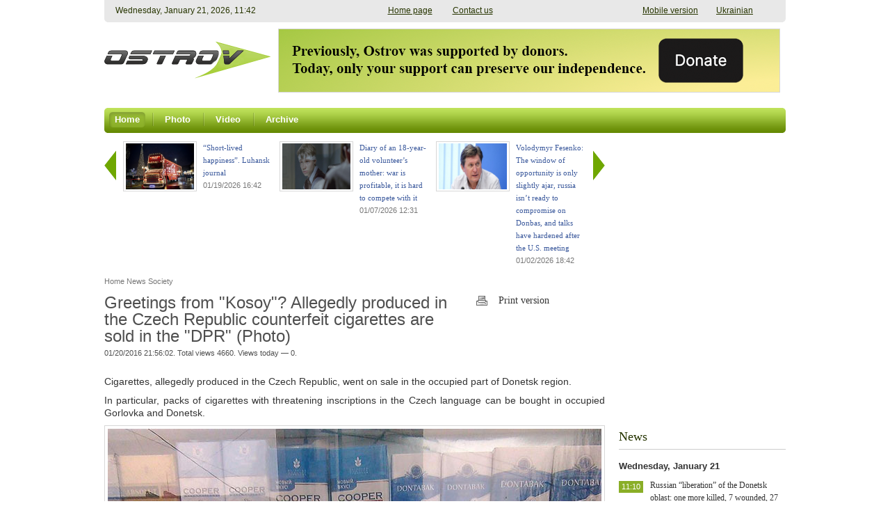

--- FILE ---
content_type: text/html; charset=UTF-8
request_url: https://www.ostro.info/news/293/
body_size: 7030
content:

<!DOCTYPE HTML PUBLIC "-//W3C//DTD HTML 4.01 Transitional//EN" "http://www.w3.org/TR/html4/loose.dtd">
<html xmlns:og="http://ogp.me/ns#">
<head>
	<!--Google Adsence -->
	<script async src="//pagead2.googlesyndication.com/pagead/js/adsbygoogle.js"></script>
<script>
  (adsbygoogle = window.adsbygoogle || []).push({
    google_ad_client: "ca-pub-2257961792113939",
    enable_page_level_ads: true
  });
</script>
	<!--Google Adsence End -->
	<meta http-equiv="Content-Type" content="text/html; charset=UTF-8" />
<meta name="description" content="Cigarettes, allegedly produced in the Czech Republic, went on sale in the occupied part of Donetsk region.	 In particular, packs of" />
<link href="/bitrix/cache/css/s1/main/kernel_fileman/kernel_fileman.css?176894310114451" type="text/css"  rel="stylesheet" />
<link href="/bitrix/cache/css/s1/main/template_cdd6955261835d94ffd5667c82da0a5e/template_cdd6955261835d94ffd5667c82da0a5e.css?176894310245017" type="text/css"  data-template-style="true"  rel="stylesheet" />
<link rel="image_src" href="http://www.ostro.info/local/templates/ostro/images/for_fb.gif" />



<script type="text/javascript" src="/bitrix/cache/js/s1/main/template_e923d71a47d8ea37a57292c26a75a975/template_e923d71a47d8ea37a57292c26a75a975.js?1768943102153602"></script>

	<title>Greetings from "Kosoy"? Allegedly produced in the Czech Republic counterfeit cigarettes are sold in the "DPR" (Photo) — OstroV</title>
	
	<meta property="og:title" content="Greetings from "Kosoy"? Allegedly produced in the Czech Republic counterfeit cigarettes are sold in the "DPR" (Photo)" /><meta property="og:description" content="Cigarettes, allegedly produced in the Czech Republic, went on sale in the occupied part of Donetsk region.	 In particular, packs of" /><meta property="og:url" content="http://www.ostro.info/news/293/" /><meta property="og:site_name" content="OstroV" /><meta property="og:image" content="http://www.ostro.info/local/templates/main/images/social/for_fb.gif" />	
	<link rel="shortcut icon" type="image/x-icon" href="/favicon.ico">
	<meta name="revisit-after" content="1 days">
	
	
	<script type="text/javascript" src="/local/js/jwplayer/jwplayer.js"></script>
	<script>jwplayer.key="eDuD5v/zoxrxNhWRZCVoFJUMzzF1LU/KtNFQvA==";</script>

	<link rel="stylesheet" type="text/css" href="/local/templates/main/css/fix.css">
	
	<script type="text/javascript">
	if (parent.frames.length >0) {
		parent.window.location.href=this.window.location.href;
	}
	$().ready(function() {
		$("#back-top").hide();
		$(function () {
			$(window).scroll(function () {
				if ($(this).scrollTop() > 100) {
					$('#back-top').fadeIn();
				} else {
					$('#back-top').fadeOut();
				}
			});
			$('#back-top a').click(function () {
				$('body,html').animate({
					scrollTop: 0
				}, 800);
				return false;
			});
		});
	});
	</script>
	
	<!--<div id="fb-root"></div>-->
	<script>(function(d, s, id) {
	  var js, fjs = d.getElementsByTagName(s)[0];
	  if (d.getElementById(id)) return;
	  js = d.createElement(s); js.id = id;
	  js.src = "//connect.facebook.net/en_EN/all.js#xfbml=1";
	  fjs.parentNode.insertBefore(js, fjs);
	}(document, 'script', 'facebook-jssdk'));</script>
	
	<!-- Google Analitycs OstroV -->
	<script>
  (function(i,s,o,g,r,a,m){i['GoogleAnalyticsObject']=r;i[r]=i[r]||function(){
  (i[r].q=i[r].q||[]).push(arguments)},i[r].l=1*new Date();a=s.createElement(o),
  m=s.getElementsByTagName(o)[0];a.async=1;a.src=g;m.parentNode.insertBefore(a,m)
  })(window,document,'script','//www.google-analytics.com/analytics.js','ga');

  ga('create', 'UA-70996739-1', 'auto');
  ga('send', 'pageview');

	</script>
	<!-- Google Analitycs OstroV -->
	
	<!-- Google DCP -->
	<script async='async' src='https://www.googletagservices.com/tag/js/gpt.js'></script>
	<script>
	  var googletag = googletag || {};
	  googletag.cmd = googletag.cmd || [];
	</script>

	<script>
	  googletag.cmd.push(function() {
	    googletag.defineSlot('/469082444/ostro_info_240', [240, 400], 'div-gpt-ad-1490862450861-0').addService(googletag.pubads());
	    googletag.pubads().enableSingleRequest();
	    googletag.enableServices();
	  });
	</script>
	<!-- Google DCP -->
	
	</head>

<body>
<span class="current_timestamp" style="display:none;"></span>

<div class="container">
		<header>
			<div class="top-line">
				<span class="top-line-left"></span>
				<span class="top-line-center">
					<span class="top-date">
						<span style='display:none'>1768995761</span>						
					</span>
										<div class="mobile-version"><a href="https://m.ostro.info/news/293/?USE_DESKTOP=0">Mobile version</a><a href="http://www.ostro.org/ua/">Ukrainian</a></div>
									
					<span class="top-links">
						<noindex><a href="#" onClick="this.style.behavior='url(#default#homepage)'; this.setHomePage('http://www.ostro.info'); return false;">Home page</a>
						<a href="/cdn-cgi/l/email-protection#563f383039163925222439783f383039">Contact us</a></noindex>
					</span>
				</span>
				<span class="top-line-right"></span>
			</div>
			<div class="header-middle">
				<a class="logo" href="/"></a> 
					<section class="banner680x90">
														<a href="https://www.ipay.ua/en/bills/tsentr-doslidzhen-sotsialnykh-perspektyv-donbasu" target="_blank">
						<img src="/upload/uf/a97/a97c9c9a6b162a221d1f3b3879e10030.png" width="720" height="90" />
					</a>	
										</section>
				
					
			</div>
			
<nav class="topmenu">
	<span class="topmenu-left"></span>	
	<div class="top">		
															<a href="/" class="active">
					<span class="topmenu-link-left"></span>
					<span class="topmenu-link-center">Home</span>
					<span class="topmenu-link-right"></span>
				</a>				
												<span class="topsep"></span>				<a href="/photo/" class="">
					<span class="topmenu-link-left"></span>
					<span class="topmenu-link-center">Photo</span>
					<span class="topmenu-link-right"></span>
				</a>				
												<span class="topsep"></span>				<a href="/video/" class="">
					<span class="topmenu-link-left"></span>
					<span class="topmenu-link-center">Video</span>
					<span class="topmenu-link-right"></span>
				</a>				
												<span class="topsep"></span>				<a href="/archive/" class="">
					<span class="topmenu-link-left"></span>
					<span class="topmenu-link-center">Archive</span>
					<span class="topmenu-link-right"></span>
				</a>				
								</div>
	<span class="topmenu-right"></span>
</nav>

	<noindex>
		<p id="back-top" style="display: block;">
			<a href="#top"><span></span>Up</a>
		</p>
	</noindex>
</header>
		
<div class="content">
	<div class="left">
			

<div class="slider-on-detail"> 
	<div class="lates-news-slider">
		<a class="lates-news-slider-prev" href="#"></a>
		<a class="lates-news-slider-next" href="#"></a>
		<div class="lates-news-slider-container">
			<div class="lates-news-slider-line">
				



				<!-- Slider top news / last articles -->
							<div class="lates-news-slider-item" id="633">
					<a href="/articles/633/">
												<div class="thumb">				
							<img src="/upload/uf/e77/e7782b3a3acb7b6b5cdad47622c85148.jpg" />
						</div>	
												<span >
							<span class="title" >
								 “Short-lived happiness”. Luhansk journal							</span>
							<br />
							<span class="date">01/19/2026 16:42</span>
						</span>
					</a>
				</div>
							<div class="lates-news-slider-item" id="632">
					<a href="/articles/632/">
												<div class="thumb">				
							<img src="/upload/uf/4fd/4fd572a5746982fb1eef30185986ec85.jpg" />
						</div>	
												<span >
							<span class="title" >
								Diary of an 18-year-old volunteer’s mother: war is profitable, it is hard to compete with it							</span>
							<br />
							<span class="date">01/07/2026 12:31</span>
						</span>
					</a>
				</div>
							<div class="lates-news-slider-item" id="631">
					<a href="/articles/631/">
												<div class="thumb">				
							<img src="/upload/uf/48c/48cde44ceb275ef0858003eebf98c1e8.jpg" />
						</div>	
												<span >
							<span class="title" >
								Volodymyr Fesenko: The window of opportunity is only slightly ajar, russia isn’t ready to compromise on Donbas, and talks have hardened after the U.S. meeting							</span>
							<br />
							<span class="date">01/02/2026 18:42</span>
						</span>
					</a>
				</div>
							<div class="lates-news-slider-item" id="630">
					<a href="/articles/630/">
												<div class="thumb">				
							<img src="/upload/uf/ae3/ae384bbbc9d4aa823b5850120d54d5b1.jpg" />
						</div>	
												<span >
							<span class="title" >
								War and people. What determines the future of Ukrainian Donbas							</span>
							<br />
							<span class="date">12/24/2025 20:15</span>
						</span>
					</a>
				</div>
							<div class="lates-news-slider-item" id="629">
					<a href="/articles/629/">
												<div class="thumb">				
							<img src="/upload/uf/6b9/6b9c04ca26e8310edfb9e0a9764541c1.jpg" />
						</div>	
												<span >
							<span class="title" >
								What locals say. Residents of Kramatorsk and Sloviansk on the “surrender of Donbas”, language, faith, and corruption							</span>
							<br />
							<span class="date">12/18/2025 17:10</span>
						</span>
					</a>
				</div>
						
				</div>
		</div>
	</div>
</div>


	
	<div class="breadcrumbs">
		<div class="crumbs">
			<link href="/bitrix/css/main/font-awesome.css?144828010528777" type="text/css" rel="stylesheet" />
<div class="bx-breadcrumb">
			<div class="bx-breadcrumb-item" id="bx_breadcrumb_0" itemscope="" itemtype="http://data-vocabulary.org/Breadcrumb" itemref="bx_breadcrumb_1">
				
				<a href="/" title="Home" itemprop="url">
					<span itemprop="title">Home</span>
				</a>
			</div>
			<div class="bx-breadcrumb-item" id="bx_breadcrumb_1" itemscope="" itemtype="http://data-vocabulary.org/Breadcrumb" itemprop="child">
				<i class="fa fa-angle-double-right"></i>
				<a href="/news/" title="News" itemprop="url">
					<span itemprop="title">News</span>
				</a>
			</div>
			<div class="bx-breadcrumb-item" id="bx_breadcrumb_2" itemscope="" itemtype="http://data-vocabulary.org/Breadcrumb" itemprop="child">
				<i class="fa fa-angle-double-right"></i>
				<a href="/general/society/" title="Society" itemprop="url">
					<span itemprop="title">Society</span>
				</a>
			</div><div style="clear:both"></div></div>		</div>
	</div>



<section class="publication">
		<div style="clear: both;"></div>
		<div class="title">
			<h1>
								Greetings from "Kosoy"? Allegedly produced in the Czech Republic counterfeit cigarettes are sold in the "DPR" (Photo)				<span class="show_counter">						
					<span class="pub-date">01/20/2016 21:56:02.
						 
							Total views 4660. 
							Views today — 0.
											</span>
				</span>	
			</h1>
			<div class="extra-links">
				<a href="#" class="print-link cufon">Print version</a>
			</div>			
		</div>
		
		<div class="clear"></div>
				 
		<article>			
			<div class="article-print">
							
				<div class="clear"></div>
				<div class="detail-text">
					<p style="text-align: justify;">
	 Cigarettes, allegedly produced in the Czech Republic, went on sale in the occupied part of Donetsk region.
</p>
<p style="text-align: justify;">
</p>
<p style="text-align: justify;">
	 In particular, packs of cigarettes with threatening inscriptions in the Czech language can be bought in occupied Gorlovka and Donetsk. <br>
</p>
<p style="text-align: justify;">
 <img src="/upload/images/2016/01/20/12243469_807209002724705_1274766531285515933_n.jpg" height="653" width="710">
</p>
<p style="text-align: justify;">
 <img src="/upload/images/2016/01/20/sigaret.jpg" height="553" width="500">
</p>
<p style="text-align: justify;">
 <br>
</p>
<p style="text-align: justify;">
 <img src="/upload/images/2016/01/20/sigaret1.jpg" height="508" width="591">
</p>
<p style="text-align: justify;">
</p>
<p style="text-align: justify;">
</p>
<p style="text-align: center;">
	<i>Photos from social networks</i>
</p>
<p style="text-align: justify;">
	The "DNR" "Czech" cigarettes cost 30 rubles, while in the Czech Republic the price of cigarettes can vary from 3.5 to 6 dollars. The most expensive cigarettes in the country are Marlboro, which are smoked by the most population of the Czech Republic.
</p>
<p style="text-align: justify;">
</p>
<p style="text-align: justify;">
	 The manufacturer of "Czech" cigarettes, which are sold in the occupied part of Donetsk region, could be the Donetsk Khamadey factory which is repeatedly mentioned in counterfeit scandals.
</p>
<p style="text-align: justify;">
</p>
<p style="text-align: justify;">
	 Khamadey was connected with Mikhail Lyashko (Misha Kosoy), who was murdered in December 2015, in Crimea annexed by Russia.
</p>
<p>
</p>
<p style="text-align: justify;">
 <br>
</p>
<p style="text-align: justify;">
 <br>
</p>				</div>								
				<div class="clear"></div>
			</div>
		</article>
		
	
<noindex>    
<div class="news-detail-share">
	<div class="social-button">
		<!--twitter-->
		<div class="stwit">
			<a href="https://twitter.com/share" class="twitter-share-button" 
				data-via="ostro_v"
				data-lang="en"
				>Tweet-er</a>
			<script data-cfasync="false" src="/cdn-cgi/scripts/5c5dd728/cloudflare-static/email-decode.min.js"></script><script>!function(d,s,id){var js,fjs=d.getElementsByTagName(s)[0],p=/^http:/.test(d.location)?'http':'https';if(!d.getElementById(id)){js=d.createElement(s);js.id=id;js.src=p+'://platform.twitter.com/widgets.js';fjs.parentNode.insertBefore(js,fjs);}}(document, 'script', 'twitter-wjs');</script>
		</div>
		
		<!--FB-->
		<div class="sfacebook">
			<div class="fb-like" data-href="http://www.ostro.org//news/293/?NEWS_ID=293" data-width="500" data-height="20" data-colorscheme="light" data-layout="button_count" data-action="like" data-show-faces="true" data-send="false"></div>
		</div>
		
		<!--VK--
		<div class="svk">
			<script type="text/javascript" src="//vkontakte.ru/js/api/share.js?9" charset="UTF-8"></script>			
			<script type="text/javascript">
			<!--
			document.write(VK.Share.button(false, {type: 'button', text: 'Publish'}));
			--
			</script>	
		</div-->
	</div>
</div>
</noindex></section>

 
</div>
			<aside>			
					<section class="banner240x350">
					<!-- /469082444/ostro_info_240 --> <div id='div-gpt-ad-1490862450861-0' style='height:400px; width:240px;'> <script> googletag.cmd.push(function() { googletag.display('div-gpt-ad-1490862450861-0'); }); </script> </div>			</section>
				
								<section class="importantly">
					<div class="title">
						<h2>News</h2>						
					</div>
					
																										<span class="date-today">
								<span>Wednesday, January 21</span>
							</span>	
							<span id="aside_news_country">
								



			<div class="list news">
									<div class="item ">
												<div class="title-date">
							<div class="item-title">
								<a href="/news/13875/">Russian “liberation” of the Donetsk oblast: one more killed, 7 wounded, 27 residential houses destroyed (PHOTO)</a>								
							</div>
							
							<div class="date">
																	
																			<span class="time nofloat">11:10</span>
																																		</div>
						</div>
						
											</div>
									<div class="item ">
												<div class="title-date">
							<div class="item-title">
								<a href="/news/13874/">Key overnight events</a>								
							</div>
							
							<div class="date">
																	
																			<span class="time nofloat">10:40</span>
																																		</div>
						</div>
						
											</div>
									<div class="item important">
												<div class="title-date">
							<div class="item-title">
								<a href="/news/13873/">Russia attacked Zaporizhzhia with UAVs, killing three people (VIDEO)</a>								
							</div>
							
							<div class="date">
																	
																			<span class="time nofloat">10:08</span>
																																		</div>
						</div>
						
											</div>
							</div>		
												
							</span>
																																	<span class="date-today">
								<span>Tuesday, January 20</span>
							</span>	
							<span id="aside_news_country">
								



			<div class="list news">
									<div class="item ">
												<div class="title-date">
							<div class="item-title">
								<a href="/news/13872/">4,000 Kyiv high-rise buildings are left without central heating — Klychko</a>								
							</div>
							
							<div class="date">
																	
																			<span class="time nofloat">17:37</span>
																																		</div>
						</div>
						
											</div>
									<div class="item important">
												<div class="title-date">
							<div class="item-title">
								<a href="/news/13871/">The enemy dropped 6 aerial bombs on Druzhkivka: 4 people were wounded (PHOTO)</a>								
							</div>
							
							<div class="date">
																	
																			<span class="time nofloat">17:00</span>
																																		</div>
						</div>
						
											</div>
									<div class="item important">
												<div class="title-date">
							<div class="item-title">
								<a href="/news/13870/">The IAEA is closely monitoring how russia is destroying the foundations of nuclear energy safety in Ukraine</a>								
							</div>
							
							<div class="date">
																	
																			<span class="time nofloat">16:30</span>
																																		</div>
						</div>
						
											</div>
									<div class="item ">
												<div class="title-date">
							<div class="item-title">
								<a href="/news/13869/">Occupiers carried out more than 1,700 strikes along the frontline and residential sector of the Donetsk oblast (PHOTO)</a>								
							</div>
							
							<div class="date">
																	
																			<span class="time nofloat">13:50</span>
																																		</div>
						</div>
						
											</div>
									<div class="item important">
												<div class="title-date">
							<div class="item-title">
								<a href="/news/13868/">Zelensky: we finally received the air defence missiles which significantly helped to repel the nighttime enemy attack (PHOTO)</a>								
							</div>
							
							<div class="date">
																	
																			<span class="time nofloat">11:30</span>
																																		</div>
						</div>
						
											</div>
									<div class="item ">
												<div class="title-date">
							<div class="item-title">
								<a href="/news/13867/">Key overnight events</a>								
							</div>
							
							<div class="date">
																	
																			<span class="time nofloat">10:42</span>
																																		</div>
						</div>
						
											</div>
									<div class="item ">
												<div class="title-date">
							<div class="item-title">
								<a href="/news/13866/">Zelensky called for readiness for a new massive russian strike</a>								
							</div>
							
							<div class="date">
																	
																			<span class="time nofloat">10:26</span>
																																		</div>
						</div>
						
											</div>
									<div class="item ">
												<div class="title-date">
							<div class="item-title">
								<a href="/news/13865/">Issues with heating have been added to the water crisis in the so-called “DNR” </a>								
							</div>
							
							<div class="date">
																	
																			<span class="time nofloat">09:51</span>
																																		</div>
						</div>
						
											</div>
							</div>		
												
							</span>
																																	<span class="date-today">
								<span>Monday, January 19</span>
							</span>	
							<span id="aside_news_country">
								



			<div class="list news">
									<div class="item ">
												<div class="title-date">
							<div class="item-title">
								<a href="/news/13864/">The enemy struck Kharkiv again, this time with KABs: one woman killed, 10 wounded (PHOTO)</a>								
							</div>
							
							<div class="date">
																	
																			<span class="time nofloat">17:50</span>
																																		</div>
						</div>
						
											</div>
									<div class="item important">
												<div class="title-date">
							<div class="item-title">
								<a href="/news/13863/">Peskov said that the United States invited putin to join the Gaza Peace Council</a>								
							</div>
							
							<div class="date">
																	
																			<span class="time nofloat">15:32</span>
																																		</div>
						</div>
						
											</div>
									<div class="item ">
												<div class="title-date">
							<div class="item-title">
								<a href="/news/13862/">Russia carried out 1,786 strikes over the past day on the front line and the residential sector of the Donetsk oblast (PHOTO)</a>								
							</div>
							
							<div class="date">
																	
																			<span class="time nofloat">12:44</span>
																																		</div>
						</div>
						
											</div>
									<div class="item important">
												<div class="title-date">
							<div class="item-title">
								<a href="/news/13861/">Russia struck Kharkiv, there is significant damage to critical infrastructure</a>								
							</div>
							
							<div class="date">
																	
																			<span class="time nofloat">12:08</span>
																																		</div>
						</div>
						
											</div>
							</div>		
												
							</span>
																
				<a href="/news/" class="all">All news »</a>								
				</section>
				
				<div class="clear"></div>
							
				<!--?// Хит интернета
				$filter = array(
						'!UF_ACTIVE' => false,
						'!UF_DATE_FROM' => false,
						'!UF_TITLE' => false,
						'!UF_PREVIEW_PICTURE' => false,
				);
				$APPLICATION->IncludeComponent(
			  	"aniart:news.hl",
			    'photo.video',
			    array(
			      	"BLOCK_ID" => INTERNET_HIT_HL_BLOCK_ID,
			    	"ROWS_PER_PAGE" => 1,
			    	"PAGER_TEMPLATE" => "",
			    	"PAGER_TITLE" => "",
			    	"FILTER" => $filter,
			    	"SECTION" => 'hit',
			    	"SHOW_NAV" => 'N',
			    	"ACTION" => 'VIDEO_HIT'
			    )
				);
				?-->
				
					
				<section class="pols">
									</section>
			</aside>
	</div>	
				
		<footer>
			

<table class="bottommenu">
	<tr>
					<td>
				<div class="bottommenu-item">
					<a href="/" class="cufon">Home</a>
				</div>
									
			</td>
								<td>
				<div class="bottommenu-item">
					<a href="/photo/" class="cufon">Photo</a>
				</div>
									
			</td>
								<td>
				<div class="bottommenu-item">
					<a href="/video/" class="cufon">Video</a>
				</div>
									
			</td>
								<td>
				<div class="bottommenu-item">
					<a href="/archive/" class="cufon">Archive</a>
				</div>
									
			</td>
										<!--td></td-->
					<!--td></td-->
					<!--td></td-->
			</tr>
</table>
					
			<div class="footer">
				<div class="copyright">
					<div style="float:left; width:400px;">
					© 2002-2025 «<a href="http://www.ostro.info">OstroV</a>»<br>Any use of the materials of the «<a href="http://www.ostro.org">OstroV</a>» website is allowed only with active link to <u><a href="http://www.ostro.info">www.ostro.info</a></u> and indication of the website name.
<br><br>
NGO Research Center of Donbass Social Perspectives;<br>
OstroV news agency
<br><br>
The project is supported by:<br>
<u><noindex><a href="http://www.ned.org/languages/ru" rel="nofollow">National Endowment for Democracy</a></noindex></u> (the opinions of the authors do not necessarily reflect the official position of the Endowment);<br>
<!--u><noindex><a href="http://ukraine.usembassy.gov/" rel="nofollow">Media Development Fund of the US Embassy in Ukraine</a></noindex></u> (the opinions of the authors do not necessarily reflect the official position of  the Fund);<br>
<u><noindex><a href="http://www.irf.ua" rel="nofollow">International Renaissance Fund</a></noindex></u> (the opinions of the authors do not necessarily reflect the official position of  the Fund);<br!-->
<!--noindex>Проект реалізується у рамках Польсько-Канадської Програми Підтримки Демократії співфінансованої з програми польської співпраці на користь розвитку Міністерства закордонних справ РП та канадського Міністерства закордонних справ, торгівлі та розвитку (DFATD)</noindex><br>
<div>
<style>
img {
	border: none;
}
</style>
<img src="/local/templates/main/images/logo_donori.jpg" width="100%"><br>
</div--><br>					</div>
					
					<div style="float:left; margin:0 0 0 80px;">
						Contact us:<br>
<u><a href="/cdn-cgi/l/email-protection#82ebece4edc2edf1f6f0edacebece4ed"><span class="__cf_email__" data-cfemail="eb82858d84ab84989f9984c582858d84">[email&#160;protected]</span></a></u><br>
<br>
					</div>
					
					<div class="social-links">
						<!--
Join us on:
	<a href="http://www.facebook.com/iaostro" class="facebook" target="_blank" rel="nofollow"> Facebook</a>
	<a href="http://vk.com/ostro_org" class="vk" target="_blank" rel="nofollow"> ВКонтакте</a>
	<a href="https://twitter.com/ostro_v" class="twitter" target="_blank" rel="nofollow"> Twitter</a>
-->
	<a href="/rss/" class="rss cufon" target="_blank" rel="nofollow"> RSS</a>						
					</div>				
				</div>				
			</div>
		</footer>

</div>	
<script data-cfasync="false" src="/cdn-cgi/scripts/5c5dd728/cloudflare-static/email-decode.min.js"></script><script defer src="https://static.cloudflareinsights.com/beacon.min.js/vcd15cbe7772f49c399c6a5babf22c1241717689176015" integrity="sha512-ZpsOmlRQV6y907TI0dKBHq9Md29nnaEIPlkf84rnaERnq6zvWvPUqr2ft8M1aS28oN72PdrCzSjY4U6VaAw1EQ==" data-cf-beacon='{"version":"2024.11.0","token":"a20baa909982438a8437661b472615ca","r":1,"server_timing":{"name":{"cfCacheStatus":true,"cfEdge":true,"cfExtPri":true,"cfL4":true,"cfOrigin":true,"cfSpeedBrain":true},"location_startswith":null}}' crossorigin="anonymous"></script>
</body>
</html>


--- FILE ---
content_type: text/html; charset=utf-8
request_url: https://www.google.com/recaptcha/api2/aframe
body_size: 268
content:
<!DOCTYPE HTML><html><head><meta http-equiv="content-type" content="text/html; charset=UTF-8"></head><body><script nonce="ZjYPuKKhpDdyMVpJFgnylQ">/** Anti-fraud and anti-abuse applications only. See google.com/recaptcha */ try{var clients={'sodar':'https://pagead2.googlesyndication.com/pagead/sodar?'};window.addEventListener("message",function(a){try{if(a.source===window.parent){var b=JSON.parse(a.data);var c=clients[b['id']];if(c){var d=document.createElement('img');d.src=c+b['params']+'&rc='+(localStorage.getItem("rc::a")?sessionStorage.getItem("rc::b"):"");window.document.body.appendChild(d);sessionStorage.setItem("rc::e",parseInt(sessionStorage.getItem("rc::e")||0)+1);localStorage.setItem("rc::h",'1768995783071');}}}catch(b){}});window.parent.postMessage("_grecaptcha_ready", "*");}catch(b){}</script></body></html>